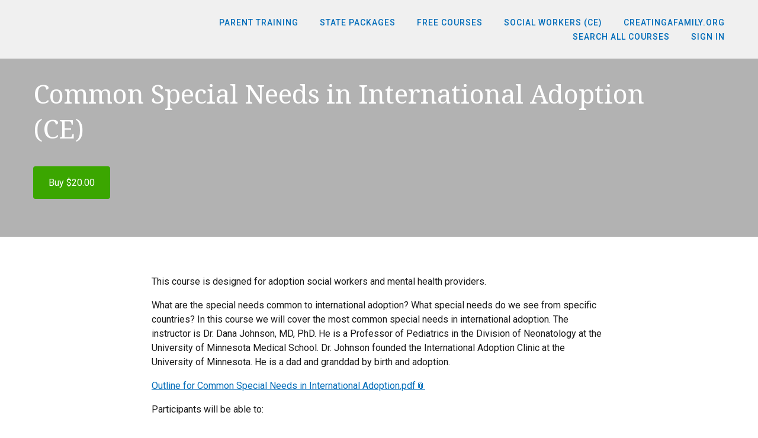

--- FILE ---
content_type: application/javascript; charset=UTF-8
request_url: https://www.creatingafamilyed.org/cdn-cgi/challenge-platform/h/b/scripts/jsd/d251aa49a8a3/main.js?
body_size: 8138
content:
window._cf_chl_opt={AKGCx8:'b'};~function(L6,TD,TN,Tf,Tr,TJ,TB,TA,L0,L1){L6=K,function(h,M,LD,L5,T,L){for(LD={h:574,M:469,T:572,L:643,l:648,n:553,d:592,v:594,H:691,g:483,k:501,Q:468,U:625},L5=K,T=h();!![];)try{if(L=parseInt(L5(LD.h))/1+parseInt(L5(LD.M))/2*(-parseInt(L5(LD.T))/3)+-parseInt(L5(LD.L))/4*(parseInt(L5(LD.l))/5)+-parseInt(L5(LD.n))/6*(parseInt(L5(LD.d))/7)+parseInt(L5(LD.v))/8*(-parseInt(L5(LD.H))/9)+-parseInt(L5(LD.g))/10*(-parseInt(L5(LD.k))/11)+-parseInt(L5(LD.Q))/12*(-parseInt(L5(LD.U))/13),M===L)break;else T.push(T.shift())}catch(l){T.push(T.shift())}}(y,537711),TD=this||self,TN=TD[L6(605)],Tf=null,Tr=Tx(),TJ=function(lE,lr,lx,lm,lc,LH,M,T,L,l){return lE={h:681,M:684,T:551,L:665,l:521,n:492},lr={h:651,M:548,T:516,L:650,l:498,n:628,d:568,v:548,H:690,g:546,k:568,Q:545,U:667,O:644,z:630,V:481,S:556,Z:665,P:659,o:548,R:491,I:561,i:548,b:491,e:535,F:563,j:584,D:534,N:576,f:576,W:689,C:586,G:509,Y:569,c:552,s:552},lx={h:612},lm={h:620,M:633,T:696,L:645,l:532,n:612,d:597,v:507,H:481,g:467},lc={h:604,M:612,T:552,L:519,l:698,n:587,d:519,v:698,H:587,g:698,k:587,Q:645,U:565,O:481,z:645,V:659,S:506,Z:542,P:576,o:523,R:481,I:596,i:548,b:636,e:561,F:546,j:548,D:519,N:698,f:587,W:659,C:645,G:481,Y:641,c:645,s:679,X:675,m:641,x:636,E:479,J:498,B:565,A:542,a:568,y0:524,y1:562,y2:494,y3:641,y4:523,y5:481,y6:641,y7:481,y8:586},LH=L6,M={'WpIIO':LH(lE.h),'TEPFC':function(n,d){return n<d},'apySB':function(n,d){return n-d},'yFfLB':function(n,d){return n>d},'QSKBl':function(n,d){return n<<d},'tGPku':function(n,d){return n==d},'tDZOV':function(n,d){return n(d)},'cVjbn':function(n,d){return d|n},'yMTTu':function(n,d){return n==d},'MSrqM':function(n,d){return d|n},'PQMFH':function(n,d){return d&n},'GVTRr':function(n,d){return n==d},'ReIsr':function(n,d){return n(d)},'ZxvNj':function(n,d){return n-d},'hZfkn':function(n,d){return n-d},'vmvsK':function(n,d){return n<<d},'fOayr':function(n,d){return n==d},'gwuWL':function(n,d){return n<d},'liJnb':function(n,d){return d|n},'tfTbY':function(n,d){return n<<d},'yFOgQ':function(n,d){return n&d},'GxCGq':function(n,d){return d!==n},'OZbbB':LH(lE.M),'xgEfU':function(n,d){return n(d)},'joeRL':LH(lE.T),'gJdoY':function(n,d){return n(d)},'eTYUF':function(n,d){return d!=n},'zmgCC':function(n,d){return d&n},'oQHKw':function(n,d){return n(d)},'Wytyf':function(n,d){return n<d},'yPcOq':function(n,d){return n(d)},'ceitV':LH(lE.L),'MzEmL':function(n,d){return d!=n},'SstXv':function(n,d){return d==n},'huRbg':function(n,d){return d*n},'fBjrS':function(n,d){return n<d},'AXndS':function(n,d){return n!=d},'FTAhZ':function(n,d){return n-d},'gKeEd':function(n,d){return n===d},'CUEdP':function(n,d){return n+d}},T=String[LH(lE.l)],L={'h':function(n,lG){return lG={h:656,M:552},n==null?'':L.g(n,6,function(d,Lw){return Lw=K,M[Lw(lG.h)][Lw(lG.M)](d)})},'g':function(H,Q,U,Lg,O,z,V,S,Z,P,o,R,I,i,F,j,D,N){if(Lg=LH,null==H)return'';for(z={},V={},S='',Z=2,P=3,o=2,R=[],I=0,i=0,F=0;M[Lg(lc.h)](F,H[Lg(lc.M)]);F+=1)if(j=H[Lg(lc.T)](F),Object[Lg(lc.L)][Lg(lc.l)][Lg(lc.n)](z,j)||(z[j]=P++,V[j]=!0),D=S+j,Object[Lg(lc.d)][Lg(lc.v)][Lg(lc.H)](z,D))S=D;else{if(Object[Lg(lc.d)][Lg(lc.g)][Lg(lc.k)](V,S)){if(256>S[Lg(lc.Q)](0)){for(O=0;O<o;I<<=1,i==M[Lg(lc.U)](Q,1)?(i=0,R[Lg(lc.O)](U(I)),I=0):i++,O++);for(N=S[Lg(lc.z)](0),O=0;M[Lg(lc.V)](8,O);I=M[Lg(lc.S)](I,1)|N&1,M[Lg(lc.Z)](i,Q-1)?(i=0,R[Lg(lc.O)](M[Lg(lc.P)](U,I)),I=0):i++,N>>=1,O++);}else{for(N=1,O=0;M[Lg(lc.h)](O,o);I=M[Lg(lc.o)](M[Lg(lc.S)](I,1),N),Q-1==i?(i=0,R[Lg(lc.O)](U(I)),I=0):i++,N=0,O++);for(N=S[Lg(lc.Q)](0),O=0;16>O;I=M[Lg(lc.o)](I<<1,1.02&N),i==M[Lg(lc.U)](Q,1)?(i=0,R[Lg(lc.R)](U(I)),I=0):i++,N>>=1,O++);}Z--,M[Lg(lc.I)](0,Z)&&(Z=Math[Lg(lc.i)](2,o),o++),delete V[S]}else for(N=z[S],O=0;O<o;I=M[Lg(lc.b)](I<<1,M[Lg(lc.e)](N,1)),i==Q-1?(i=0,R[Lg(lc.O)](U(I)),I=0):i++,N>>=1,O++);S=(Z--,M[Lg(lc.F)](0,Z)&&(Z=Math[Lg(lc.j)](2,o),o++),z[D]=P++,String(j))}if(S!==''){if(Object[Lg(lc.D)][Lg(lc.N)][Lg(lc.f)](V,S)){if(M[Lg(lc.W)](256,S[Lg(lc.C)](0))){for(O=0;O<o;I<<=1,i==Q-1?(i=0,R[Lg(lc.G)](M[Lg(lc.Y)](U,I)),I=0):i++,O++);for(N=S[Lg(lc.c)](0),O=0;8>O;I=1&N|I<<1,i==M[Lg(lc.s)](Q,1)?(i=0,R[Lg(lc.R)](U(I)),I=0):i++,N>>=1,O++);}else{for(N=1,O=0;O<o;I=N|I<<1.09,i==M[Lg(lc.X)](Q,1)?(i=0,R[Lg(lc.O)](M[Lg(lc.m)](U,I)),I=0):i++,N=0,O++);for(N=S[Lg(lc.z)](0),O=0;16>O;I=M[Lg(lc.x)](M[Lg(lc.E)](I,1),1.02&N),M[Lg(lc.J)](i,M[Lg(lc.B)](Q,1))?(i=0,R[Lg(lc.G)](U(I)),I=0):i++,N>>=1,O++);}Z--,M[Lg(lc.A)](0,Z)&&(Z=Math[Lg(lc.j)](2,o),o++),delete V[S]}else for(N=z[S],O=0;M[Lg(lc.a)](O,o);I=M[Lg(lc.y0)](M[Lg(lc.y1)](I,1),M[Lg(lc.y2)](N,1)),M[Lg(lc.I)](i,M[Lg(lc.X)](Q,1))?(i=0,R[Lg(lc.R)](M[Lg(lc.y3)](U,I)),I=0):i++,N>>=1,O++);Z--,0==Z&&o++}for(N=2,O=0;O<o;I=M[Lg(lc.y4)](I<<1.92,M[Lg(lc.e)](N,1)),i==M[Lg(lc.U)](Q,1)?(i=0,R[Lg(lc.y5)](M[Lg(lc.y6)](U,I)),I=0):i++,N>>=1,O++);for(;;)if(I<<=1,i==M[Lg(lc.s)](Q,1)){R[Lg(lc.y7)](U(I));break}else i++;return R[Lg(lc.y8)]('')},'j':function(n,Lk,d){return Lk=LH,d={'ZlEzp':function(H,g){return H(g)}},n==null?'':''==n?null:L.i(n[Lk(lx.h)],32768,function(H,Lq,Q,U,O,z){if(Lq=Lk,M[Lq(lm.h)](M[Lq(lm.M)],Lq(lm.T)))return n[Lq(lm.L)](H);else for(Q=U[Lq(lm.l)](O),U=0;U<Q[Lq(lm.n)];U++)if(O=Q[U],O==='f'&&(O='N'),z[O]){for(z=0;z<F[Q[U]][Lq(lm.n)];-1===j[O][Lq(lm.d)](D[Q[U]][z])&&(d[Lq(lm.v)](N,O[Q[U]][z])||W[O][Lq(lm.H)]('o.'+C[Q[U]][z])),z++);}else G[O]=Y[Q[U]][Lq(lm.g)](function(E){return'o.'+E})})},'i':function(H,Q,U,LQ,O,z,V,S,Z,P,o,R,I,i,F,j,C,D,N,W){for(LQ=LH,O=[],z=4,V=4,S=3,Z=[],R=M[LQ(lr.h)](U,0),I=Q,i=1,P=0;3>P;O[P]=P,P+=1);for(F=0,j=Math[LQ(lr.M)](2,2),o=1;j!=o;)for(D=M[LQ(lr.T)][LQ(lr.L)]('|'),N=0;!![];){switch(D[N++]){case'0':W=I&R;continue;case'1':M[LQ(lr.l)](0,I)&&(I=Q,R=M[LQ(lr.n)](U,i++));continue;case'2':F|=(M[LQ(lr.d)](0,W)?1:0)*o;continue;case'3':I>>=1;continue;case'4':o<<=1;continue}break}switch(F){case 0:for(F=0,j=Math[LQ(lr.v)](2,8),o=1;M[LQ(lr.H)](o,j);W=I&R,I>>=1,M[LQ(lr.g)](0,I)&&(I=Q,R=U(i++)),F|=(M[LQ(lr.k)](0,W)?1:0)*o,o<<=1);C=T(F);break;case 1:for(F=0,j=Math[LQ(lr.v)](2,16),o=1;o!=j;W=M[LQ(lr.Q)](R,I),I>>=1,0==I&&(I=Q,R=M[LQ(lr.U)](U,i++)),F|=(M[LQ(lr.O)](0,W)?1:0)*o,o<<=1);C=M[LQ(lr.z)](T,F);break;case 2:return''}for(P=O[3]=C,Z[LQ(lr.V)](C);;)if(M[LQ(lr.S)]===LQ(lr.Z)){if(M[LQ(lr.P)](i,H))return'';for(F=0,j=Math[LQ(lr.o)](2,S),o=1;M[LQ(lr.R)](o,j);W=M[LQ(lr.I)](R,I),I>>=1,0==I&&(I=Q,R=U(i++)),F|=o*(0<W?1:0),o<<=1);switch(C=F){case 0:for(F=0,j=Math[LQ(lr.i)](2,8),o=1;M[LQ(lr.b)](o,j);W=I&R,I>>=1,M[LQ(lr.e)](0,I)&&(I=Q,R=U(i++)),F|=M[LQ(lr.F)](M[LQ(lr.j)](0,W)?1:0,o),o<<=1);O[V++]=T(F),C=V-1,z--;break;case 1:for(F=0,j=Math[LQ(lr.v)](2,16),o=1;M[LQ(lr.D)](o,j);W=I&R,I>>=1,0==I&&(I=Q,R=M[LQ(lr.N)](U,i++)),F|=o*(0<W?1:0),o<<=1);O[V++]=M[LQ(lr.f)](T,F),C=M[LQ(lr.W)](V,1),z--;break;case 2:return Z[LQ(lr.C)]('')}if(0==z&&(z=Math[LQ(lr.M)](2,S),S++),O[C])C=O[C];else if(M[LQ(lr.G)](C,V))C=M[LQ(lr.Y)](P,P[LQ(lr.c)](0));else return null;Z[LQ(lr.V)](C),O[V++]=P+C[LQ(lr.s)](0),z--,P=C,0==z&&(z=Math[LQ(lr.M)](2,S),S++)}else return'i'}},l={},l[LH(lE.n)]=L.h,l}(),TB={},TB[L6(578)]='o',TB[L6(473)]='s',TB[L6(692)]='u',TB[L6(508)]='z',TB[L6(567)]='n',TB[L6(619)]='I',TB[L6(654)]='b',TA=TB,TD[L6(538)]=function(h,M,T,L,nM,nh,nK,n9,LV,H,Q,U,O,z,V,S){if(nM={h:697,M:669,T:474,L:588,l:669,n:637,d:685,v:666,H:637,g:685,k:666,Q:517,U:686,O:616,z:612,V:490,S:487,Z:505,P:518,o:539,R:623},nh={h:647,M:647,T:593,L:485,l:612,n:511,d:639},nK={h:515,M:488,T:519,L:698,l:587,n:481,d:612,v:597,H:510,g:467},n9={h:511},LV=L6,H={'LniwL':function(Z,P){return Z+P},'WVxNT':function(Z,P){return P===Z},'aEGKL':function(Z){return Z()},'fVoMK':LV(nM.h),'tozJr':function(Z,P){return Z<P},'ntWGm':function(Z,P,o,R){return Z(P,o,R)},'OWlzN':function(Z,P){return Z+P},'WCZIh':function(Z,P,o){return Z(P,o)},'zIipl':function(Z,P){return Z+P}},M===null||void 0===M)return L;for(Q=Ta(M),h[LV(nM.M)][LV(nM.T)]&&(Q=Q[LV(nM.L)](h[LV(nM.l)][LV(nM.T)](M))),Q=h[LV(nM.n)][LV(nM.d)]&&h[LV(nM.v)]?h[LV(nM.H)][LV(nM.g)](new h[(LV(nM.k))](Q)):function(Z,Lo,P){if(Lo=LV,H[Lo(nh.h)]!==H[Lo(nh.M)])H[Lo(nh.T)](M);else{for(Z[Lo(nh.L)](),P=0;P<Z[Lo(nh.l)];Z[P]===Z[H[Lo(nh.n)](P,1)]?Z[Lo(nh.d)](P+1,1):P+=1);return Z}}(Q),U='nAsAaAb'.split('A'),U=U[LV(nM.Q)][LV(nM.U)](U),O=0;H[LV(nM.O)](O,Q[LV(nM.z)]);z=Q[O],V=H[LV(nM.V)](Tp,h,M,z),U(V)?(S=V==='s'&&!h[LV(nM.S)](M[z]),LV(nM.Z)===H[LV(nM.P)](T,z)?H[LV(nM.o)](g,T+z,V):S||g(H[LV(nM.R)](T,z),M[z])):g(T+z,V),O++);return L;function g(Z,P,LZ,o,ny,I,i){if(LZ=LV,o={'ivmjf':function(R,I,LS){return LS=K,H[LS(n9.h)](R,I)}},H[LZ(nK.h)](LZ(nK.M),LZ(nK.M)))Object[LZ(nK.T)][LZ(nK.L)][LZ(nK.l)](L,P)||(L[P]=[]),L[P][LZ(nK.n)](Z);else if(ny={h:510},I=i[h],I==='f'&&(I='N'),i[I]){for(i=0;i<F[j[D]][LZ(nK.d)];-1===N[I][LZ(nK.v)](I[W[C]][i])&&(G(Y[T[s]][i])||X[I][LZ(nK.n)](o[LZ(nK.H)]('o.',V[x[E]][i]))),i++);}else J[I]=B[A[M]][LZ(nK.g)](function(y3,LP){return LP=LZ,o[LP(ny.h)]('o.',y3)})}},L0=L6(606)[L6(650)](';'),L1=L0[L6(517)][L6(686)](L0),TD[L6(530)]=function(h,M,nu,nn,LR,T,L,l,n,v){for(nu={h:532,M:612,T:597,L:657,l:481,n:678,d:467},nn={h:520},LR=L6,T={'vvVfe':function(H,g){return H+g},'gLCTz':function(H,g){return H(g)},'vQFbm':function(H,g){return H+g}},L=Object[LR(nu.h)](M),l=0;l<L[LR(nu.M)];l++)if(n=L[l],'f'===n&&(n='N'),h[n]){for(v=0;v<M[L[l]][LR(nu.M)];-1===h[n][LR(nu.T)](M[L[l]][v])&&(T[LR(nu.L)](L1,M[L[l]][v])||h[n][LR(nu.l)](T[LR(nu.n)]('o.',M[L[l]][v]))),v++);}else h[n]=M[L[l]][LR(nu.d)](function(H,LI){return LI=LR,T[LI(nn.h)]('o.',H)})},L3();function Ta(h,n0,Lz,M){for(n0={h:588,M:532,T:585},Lz=L6,M=[];null!==h;M=M[Lz(n0.h)](Object[Lz(n0.M)](h)),h=Object[Lz(n0.T)](h));return M}function TX(Lt,LT,M,T,L,l,n,v){if(Lt={h:640,M:543,T:603,L:522,l:477,n:503,d:531,v:557,H:672,g:560,k:531,Q:573,U:472,O:640,z:489,V:554,S:629,Z:547,P:476},LT=L6,M={},M[LT(Lt.h)]=LT(Lt.M),M[LT(Lt.T)]=LT(Lt.L),M[LT(Lt.l)]=function(d,v){return d/v},M[LT(Lt.n)]=function(d,v){return d-v},M[LT(Lt.d)]=LT(Lt.v),T=M,L=3600,l=Ts(),n=Math[LT(Lt.H)](T[LT(Lt.l)](Date[LT(Lt.g)](),1e3)),T[LT(Lt.n)](n,l)>L){if(T[LT(Lt.k)]===LT(Lt.Q))v={},v[LT(Lt.U)]=T[LT(Lt.O)],v[LT(Lt.z)]=l.r,v[LT(Lt.V)]=T[LT(Lt.T)],v[LT(Lt.S)]=n,L[LT(Lt.Z)][LT(Lt.P)](v,'*');else return![]}return!![]}function Ts(LJ,LM,h){return LJ={h:694,M:672},LM=L6,h=TD[LM(LJ.h)],Math[LM(LJ.M)](+atob(h.t))}function TY(Lx,Lm,Ly,h,M){if(Lx={h:646},Lm={h:480},Ly=L6,h={'NwaOk':function(T){return T()},'xoveq':function(T,L,l){return T(L,l)}},M=TC(),null===M)return;Tf=(Tf&&clearTimeout(Tf),h[Ly(Lx.h)](setTimeout,function(LK){LK=Ly,h[LK(Lm.h)](TW)},M*1e3))}function TW(h,LC,LW,L7,M,T){LC={h:704,M:581},LW={h:471,M:499,T:704},L7=L6,M={'TUWOd':function(L,l){return l===L},'YrRWc':function(L){return L()}},T=M[L7(LC.h)](L2),Tm(T.r,function(L,L8){L8=L7,M[L8(LW.h)](typeof h,L8(LW.M))&&h(L),M[L8(LW.T)](TY)}),T.e&&TE(L7(LC.M),T.e)}function Tp(M,T,L,la,LO,l,n,H,g){n=(la={h:575,M:660,T:499,L:674,l:575,n:578,d:660,v:598,H:598,g:637,k:670,Q:674},LO=L6,l={},l[LO(la.h)]=function(k,Q){return Q==k},l[LO(la.M)]=LO(la.T),l[LO(la.L)]=function(k,Q){return Q===k},l);try{H=T[L]}catch(k){return'i'}if(H==null)return H===void 0?'u':'x';if(n[LO(la.l)](LO(la.n),typeof H))try{if(n[LO(la.d)]==typeof H[LO(la.v)])return H[LO(la.H)](function(){}),'p'}catch(Q){}return M[LO(la.g)][LO(la.k)](H)?'a':H===M[LO(la.g)]?'D':n[LO(la.Q)](!0,H)?'T':H===!1?'F':(g=typeof H,LO(la.T)==g?Tt(M,H)?'N':'f':TA[g]||'?')}function L4(L,l,nZ,Lj,n,d,v,H){if(nZ={h:495,M:682,T:591,L:627,l:522,n:699,d:495,v:472,H:543,g:489,k:554,Q:682,U:547,O:476,z:489,V:629,S:547,Z:476},Lj=L6,n={},n[Lj(nZ.h)]=function(g,k){return g===k},n[Lj(nZ.M)]=Lj(nZ.T),n[Lj(nZ.L)]=Lj(nZ.l),d=n,!L[Lj(nZ.n)])return;d[Lj(nZ.d)](l,d[Lj(nZ.M)])?(v={},v[Lj(nZ.v)]=Lj(nZ.H),v[Lj(nZ.g)]=L.r,v[Lj(nZ.k)]=d[Lj(nZ.Q)],TD[Lj(nZ.U)][Lj(nZ.O)](v,'*')):(H={},H[Lj(nZ.v)]=Lj(nZ.H),H[Lj(nZ.z)]=L.r,H[Lj(nZ.k)]=d[Lj(nZ.L)],H[Lj(nZ.V)]=l,TD[Lj(nZ.S)][Lj(nZ.Z)](H,'*'))}function Tt(M,T,lB,LU,L,l){return lB={h:631,M:564,T:638,L:622,l:622,n:519,d:529,v:587,H:597},LU=L6,L={},L[LU(lB.h)]=function(n,d){return n instanceof d},L[LU(lB.M)]=LU(lB.T),l=L,l[LU(lB.h)](T,M[LU(lB.L)])&&0<M[LU(lB.l)][LU(lB.n)][LU(lB.d)][LU(lB.v)](T)[LU(lB.H)](l[LU(lB.M)])}function L2(nH,Li,T,L,l,n,d,v,H,g){T=(nH={h:632,M:649,T:621,L:650,l:658,n:702,d:664,v:528,H:618,g:514,k:661,Q:478,U:558,O:614,z:566,V:668,S:688,Z:549},Li=L6,{'mjJAX':function(k,Q,U,O,z){return k(Q,U,O,z)},'lucuN':Li(nH.h),'Junqn':function(k,Q,U,O,z){return k(Q,U,O,z)},'xvImi':Li(nH.M)});try{for(L=Li(nH.T)[Li(nH.L)]('|'),l=0;!![];){switch(L[l++]){case'0':n[Li(nH.l)]='-1';continue;case'1':TN[Li(nH.n)][Li(nH.d)](n);continue;case'2':d=T[Li(nH.v)](pRIb1,v,n[T[Li(nH.H)]],'d.',d);continue;case'3':d=T[Li(nH.g)](pRIb1,v,v,'',d);continue;case'4':n=TN[Li(nH.k)](T[Li(nH.Q)]);continue;case'5':d={};continue;case'6':d=T[Li(nH.v)](pRIb1,v,v[Li(nH.U)]||v[Li(nH.O)],'n.',d);continue;case'7':TN[Li(nH.n)][Li(nH.z)](n);continue;case'8':v=n[Li(nH.V)];continue;case'9':return H={},H.r=d,H.e=null,H;case'10':n[Li(nH.S)]=Li(nH.Z);continue}break}}catch(k){return g={},g.r={},g.e=k,g}}function L3(nV,nz,nU,Lb,h,M,v,T,L,l){if(nV={h:626,M:475,T:590,L:694,l:470,n:693,d:652,v:694,H:672,g:482,k:671,Q:611,U:680,O:609,z:484,V:582,S:582},nz={h:611,M:475,T:582},nU={h:701},Lb=L6,h={'dhIJC':function(n,d){return n(d)},'lwbcQ':function(n,d){return n(d)},'TkWyB':function(n,d){return n!==d},'hdchj':Lb(nV.h),'JVgwl':function(n,d){return n!==d},'bhTDy':Lb(nV.M),'QGnNE':Lb(nV.T)},M=TD[Lb(nV.L)],!M)return;if(!TX())return h[Lb(nV.l)](h[Lb(nV.n)],Lb(nV.d))?void 0:(v=L[Lb(nV.v)],l[Lb(nV.H)](+h[Lb(nV.g)](n,v.t)));(T=![],L=function(Le){if(Le=Lb,!T){if(T=!![],!TX())return;h[Le(nU.h)](TW,function(d){L4(M,d)})}},h[Lb(nV.k)](TN[Lb(nV.Q)],h[Lb(nV.U)]))?L():TD[Lb(nV.O)]?TN[Lb(nV.O)](h[Lb(nV.z)],L):(l=TN[Lb(nV.V)]||function(){},TN[Lb(nV.S)]=function(LF){LF=Lb,l(),TN[LF(nz.h)]!==LF(nz.M)&&(TN[LF(nz.T)]=l,L())})}function TC(LY,L9,M,T,L,l){return LY={h:595,M:694,T:567},L9=L6,M={},M[L9(LY.h)]=function(n,d){return n!==d},T=M,L=TD[L9(LY.M)],!L?null:(l=L.i,T[L9(LY.h)](typeof l,L9(LY.T))||l<30)?null:l}function TG(){return TC()!==null}function Tx(l7,Ld){return l7={h:502,M:502},Ld=L6,crypto&&crypto[Ld(l7.h)]?crypto[Ld(l7.M)]():''}function Tm(h,M,l6,l5,l4,l3,LL,T,L,l,n){if(l6={h:512,M:607,T:583,L:676,l:703,n:694,d:580,v:673,H:504,g:541,k:570,Q:496,U:600,O:673,z:662,V:537,S:699,Z:497,P:513,o:613,R:571,I:559,i:533,b:579,e:486,F:608,j:608,D:677,N:526,f:492,W:599},l5={h:536,M:700},l4={h:577,M:527,T:527,L:683,l:683,n:642,d:591,v:496,H:653},l3={h:613},LL=L6,T={'foGdL':function(d,v){return d>=v},'GKqfo':LL(l6.h),'bxqXa':function(d,v){return d+v},'tTCbl':function(d,v){return d(v)},'RRlCh':LL(l6.M),'juhde':LL(l6.T),'vztFO':LL(l6.L),'hStZQ':LL(l6.l),'UrXcU':function(d){return d()},'iYBFX':function(d){return d()}},L=TD[LL(l6.n)],console[LL(l6.d)](TD[LL(l6.v)]),l=new TD[(LL(l6.H))](),l[LL(l6.g)](T[LL(l6.k)],T[LL(l6.Q)](T[LL(l6.Q)](LL(l6.U)+TD[LL(l6.O)][LL(l6.z)],T[LL(l6.V)]),L.r)),L[LL(l6.S)]){if(T[LL(l6.Z)]!==LL(l6.P))l[LL(l6.o)]=5e3,l[LL(l6.R)]=function(Ll){Ll=LL,M(Ll(l3.h))};else return'o.'+M}l[LL(l6.I)]=function(Ln){if(Ln=LL,T[Ln(l4.h)](l[Ln(l4.M)],200)&&l[Ln(l4.T)]<300){if(T[Ln(l4.L)]!==T[Ln(l4.l)])return T[Ln(l4.n)]()<L;else M(Ln(l4.d))}else M(T[Ln(l4.v)](Ln(l4.H),l[Ln(l4.T)]))},l[LL(l6.i)]=function(Lu){Lu=LL,T[Lu(l5.h)](M,T[Lu(l5.M)])},n={'t':T[LL(l6.b)](Ts),'lhr':TN[LL(l6.e)]&&TN[LL(l6.e)][LL(l6.F)]?TN[LL(l6.e)][LL(l6.j)]:'','api':L[LL(l6.S)]?!![]:![],'c':T[LL(l6.D)](TG),'payload':h},l[LL(l6.N)](TJ[LL(l6.f)](JSON[LL(l6.W)](n)))}function K(h,M,T,L){return h=h-467,T=y(),L=T[h],L}function Tc(M,LE,Lh,T,L){return LE={h:540,M:540,T:642},Lh=L6,T={},T[Lh(LE.h)]=function(l,n){return l<n},L=T,L[Lh(LE.M)](Math[Lh(LE.T)](),M)}function TE(l,n,ly,Lv,d,v,H,g,k,Q,U,O,z,V,Z){if(ly={h:695,M:635,T:624,L:687,l:600,n:663,d:583,v:500,H:493,g:601,k:695,Q:588,U:532,O:585,z:694,V:673,S:662,Z:550,P:655,o:504,R:541,I:613,i:571,b:544,e:673,F:615,j:673,D:615,N:555,f:555,W:617,C:673,G:589,Y:602,c:634,s:610,X:472,m:525,x:526,E:492},Lv=L6,d={},d[Lv(ly.h)]=Lv(ly.M),d[Lv(ly.T)]=function(S,Z){return S+Z},d[Lv(ly.L)]=Lv(ly.l),d[Lv(ly.n)]=Lv(ly.d),v=d,!Tc(0))return![];g=(H={},H[Lv(ly.v)]=l,H[Lv(ly.H)]=n,H);try{if(Lv(ly.g)===v[Lv(ly.k)]){for(Z=[];null!==d;Z=Z[Lv(ly.Q)](v[Lv(ly.U)](H)),g=k[Lv(ly.O)](Q));return Z}else k=TD[Lv(ly.z)],Q=v[Lv(ly.T)](v[Lv(ly.L)]+TD[Lv(ly.V)][Lv(ly.S)]+Lv(ly.Z),k.r)+Lv(ly.P),U=new TD[(Lv(ly.o))](),U[Lv(ly.R)](v[Lv(ly.n)],Q),U[Lv(ly.I)]=2500,U[Lv(ly.i)]=function(){},O={},O[Lv(ly.b)]=TD[Lv(ly.e)][Lv(ly.b)],O[Lv(ly.F)]=TD[Lv(ly.j)][Lv(ly.D)],O[Lv(ly.N)]=TD[Lv(ly.j)][Lv(ly.f)],O[Lv(ly.W)]=TD[Lv(ly.C)][Lv(ly.G)],O[Lv(ly.Y)]=Tr,z=O,V={},V[Lv(ly.c)]=g,V[Lv(ly.s)]=z,V[Lv(ly.X)]=Lv(ly.m),U[Lv(ly.x)](TJ[Lv(ly.E)](V))}catch(Z){}}function y(nP){return nP='XMLHttpRequest,d.cookie,QSKBl,ZlEzp,symbol,gKeEd,ivmjf,LniwL,zLSdr,eDnDz,Junqn,WVxNT,joeRL,includes,OWlzN,prototype,vvVfe,fromCharCode,error,cVjbn,liJnb,jsd,send,status,mjJAX,toString,rxvNi8,XcJeE,keys,onerror,AXndS,SstXv,tTCbl,vztFO,pRIb1,WCZIh,BArNO,open,tGPku,cloudflare-invisible,CnwA5,zmgCC,GVTRr,parent,pow,display: none,/b/ov1/0.43799388438259723:1768518658:MjMeXSsgW6fP1WNXzy_-IysVTL_nDvmvMgAFIkwjZ6g/,0|3|1|2|4,charAt,318PexyOl,event,LRmiB4,ceitV,gDDUG,clientInformation,onload,now,PQMFH,tfTbY,huRbg,QAHhH,apySB,appendChild,number,gwuWL,CUEdP,juhde,ontimeout,21uspXCu,NUuuM,205246pdsovs,ngTUL,tDZOV,foGdL,object,UrXcU,log,error on cf_chl_props,onreadystatechange,POST,fBjrS,getPrototypeOf,join,call,concat,aUjz8,DOMContentLoaded,success,82446nzPcEP,aEGKL,8236264SfBZLE,XZNBD,yMTTu,indexOf,catch,stringify,/cdn-cgi/challenge-platform/h/,XmaDM,JBxy9,jLnGA,TEPFC,document,_cf_chl_opt;JJgc4;PJAn2;kJOnV9;IWJi4;OHeaY1;DqMg0;FKmRv9;LpvFx1;cAdz2;PqBHf2;nFZCC5;ddwW5;pRIb1;rxvNi8;RrrrA2;erHi9,xhr-error,href,addEventListener,chctx,readyState,length,timeout,navigator,SSTpq3,tozJr,pkLOA2,lucuN,bigint,GxCGq,4|10|0|7|8|5|3|6|2|1|9,Function,zIipl,UqJVF,13780247veRMoS,WdXOs,KFrAA,gJdoY,detail,yPcOq,tEPEM,contentDocument,OZbbB,errorInfoObject,tupGv,MSrqM,Array,[native code],splice,gtzog,ReIsr,random,186332ehRBZw,Wytyf,charCodeAt,xoveq,fVoMK,5KdWEgT,iframe,split,xgEfU,VDBYX,http-code:,boolean,/invisible/jsd,WpIIO,gLCTz,tabIndex,yFfLB,NgZwS,createElement,AKGCx8,wjvbj,removeChild,POUSP,Set,oQHKw,contentWindow,Object,isArray,JVgwl,floor,_cf_chl_opt,MeBlX,hZfkn,/jsd/oneshot/d251aa49a8a3/0.43799388438259723:1768518658:MjMeXSsgW6fP1WNXzy_-IysVTL_nDvmvMgAFIkwjZ6g/,iYBFX,vQFbm,ZxvNj,bhTDy,y8tJExBZ9He4SnU6ld5sz-Xk+DCjFacvuhVrGLYOMR30QNwb7pW12A$ogfmqiIKTP,NulIV,GKqfo,rlqGS,from,bind,yOzUE,style,FTAhZ,eTYUF,9zZIPBo,undefined,hdchj,__CF$cv$params,vzSFl,GMnMc,yjzLL,hasOwnProperty,api,RRlCh,lwbcQ,body,zVBnk,YrRWc,map,24TYpENp,88248NngXCw,TkWyB,TUWOd,source,string,getOwnPropertyNames,loading,postMessage,wWxpc,xvImi,vmvsK,NwaOk,push,dhIJC,970jMVWZi,QGnNE,sort,location,isNaN,WlvOx,sid,ntWGm,MzEmL,vqnhKfflREq,TYlZ6,yFOgQ,lLdJV,bxqXa,hStZQ,fOayr,function,AdeF3,25135jkuFoZ,randomUUID,BlMto'.split(','),y=function(){return nP},y()}}()